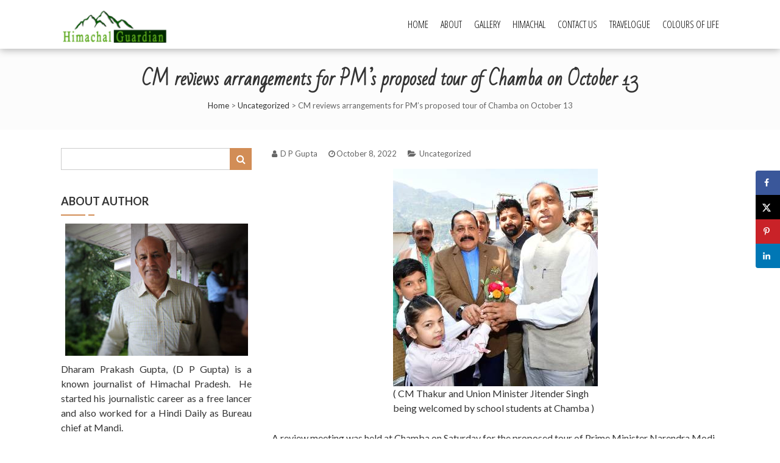

--- FILE ---
content_type: text/html; charset=UTF-8
request_url: https://himachalguardian.com/2022/10/cm-reviews-arrangements-for-pms-proposed-tour-of-chamba-on-october-13/
body_size: 16098
content:
<!DOCTYPE html>
<html lang="en-GB">
<head>
    <meta charset="UTF-8">
    <meta name="viewport" content="width=device-width, initial-scale=1">
    <link rel="profile" href="http://gmpg.org/xfn/11">
    <link rel="pingback" href="https://himachalguardian.com/xmlrpc.php">
    <title>CM reviews arrangements for PM&#8217;s proposed tour of Chamba on October 13</title>
<meta name='robots' content='max-image-preview:large' />
	<style>img:is([sizes="auto" i], [sizes^="auto," i]) { contain-intrinsic-size: 3000px 1500px }</style>
	<!-- Hubbub v.1.36.3 https://morehubbub.com/ -->
<meta property="og:locale" content="en_GB" />
<meta property="og:type" content="article" />
<meta property="og:title" content="CM reviews arrangements for PM&#039;s proposed tour of Chamba on October 13" />
<meta property="og:description" content="( CM Thakur and Union Minister Jitender Singh being welcomed by school students at Chamba ) A review meeting was held at Chamba on Saturday for the proposed tour of Prime Minister Narendra Modi to" />
<meta property="og:url" content="https://himachalguardian.com/2022/10/cm-reviews-arrangements-for-pms-proposed-tour-of-chamba-on-october-13/" />
<meta property="og:site_name" content="" />
<meta property="og:updated_time" content="2022-10-08T20:28:25+00:00" />
<meta property="article:published_time" content="2022-10-08T20:20:58+00:00" />
<meta property="article:modified_time" content="2022-10-08T20:28:25+00:00" />
<meta name="twitter:card" content="summary_large_image" />
<meta name="twitter:title" content="CM reviews arrangements for PM&#039;s proposed tour of Chamba on October 13" />
<meta name="twitter:description" content="( CM Thakur and Union Minister Jitender Singh being welcomed by school students at Chamba ) A review meeting was held at Chamba on Saturday for the proposed tour of Prime Minister Narendra Modi to" />
<meta class="flipboard-article" content="( CM Thakur and Union Minister Jitender Singh being welcomed by school students at Chamba ) A review meeting was held at Chamba on Saturday for the proposed tour of Prime Minister Narendra Modi to" />
<meta property="og:image" content="https://himachalguardian.com/wp-content/uploads/2022/10/IMG-20221008-WA0080.jpg" />
<meta name="twitter:image" content="https://himachalguardian.com/wp-content/uploads/2022/10/IMG-20221008-WA0080.jpg" />
<meta property="og:image:width" content="336" />
<meta property="og:image:height" content="357" />
<!-- Hubbub v.1.36.3 https://morehubbub.com/ -->
<link rel='dns-prefetch' href='//www.googletagmanager.com' />
<link rel='dns-prefetch' href='//fonts.googleapis.com' />
<link rel="alternate" type="application/rss+xml" title=" &raquo; Feed" href="https://himachalguardian.com/feed/" />
<link rel="alternate" type="application/rss+xml" title=" &raquo; Comments Feed" href="https://himachalguardian.com/comments/feed/" />
<script type="text/javascript">
/* <![CDATA[ */
window._wpemojiSettings = {"baseUrl":"https:\/\/s.w.org\/images\/core\/emoji\/16.0.1\/72x72\/","ext":".png","svgUrl":"https:\/\/s.w.org\/images\/core\/emoji\/16.0.1\/svg\/","svgExt":".svg","source":{"concatemoji":"https:\/\/himachalguardian.com\/wp-includes\/js\/wp-emoji-release.min.js?ver=6.8.3"}};
/*! This file is auto-generated */
!function(s,n){var o,i,e;function c(e){try{var t={supportTests:e,timestamp:(new Date).valueOf()};sessionStorage.setItem(o,JSON.stringify(t))}catch(e){}}function p(e,t,n){e.clearRect(0,0,e.canvas.width,e.canvas.height),e.fillText(t,0,0);var t=new Uint32Array(e.getImageData(0,0,e.canvas.width,e.canvas.height).data),a=(e.clearRect(0,0,e.canvas.width,e.canvas.height),e.fillText(n,0,0),new Uint32Array(e.getImageData(0,0,e.canvas.width,e.canvas.height).data));return t.every(function(e,t){return e===a[t]})}function u(e,t){e.clearRect(0,0,e.canvas.width,e.canvas.height),e.fillText(t,0,0);for(var n=e.getImageData(16,16,1,1),a=0;a<n.data.length;a++)if(0!==n.data[a])return!1;return!0}function f(e,t,n,a){switch(t){case"flag":return n(e,"\ud83c\udff3\ufe0f\u200d\u26a7\ufe0f","\ud83c\udff3\ufe0f\u200b\u26a7\ufe0f")?!1:!n(e,"\ud83c\udde8\ud83c\uddf6","\ud83c\udde8\u200b\ud83c\uddf6")&&!n(e,"\ud83c\udff4\udb40\udc67\udb40\udc62\udb40\udc65\udb40\udc6e\udb40\udc67\udb40\udc7f","\ud83c\udff4\u200b\udb40\udc67\u200b\udb40\udc62\u200b\udb40\udc65\u200b\udb40\udc6e\u200b\udb40\udc67\u200b\udb40\udc7f");case"emoji":return!a(e,"\ud83e\udedf")}return!1}function g(e,t,n,a){var r="undefined"!=typeof WorkerGlobalScope&&self instanceof WorkerGlobalScope?new OffscreenCanvas(300,150):s.createElement("canvas"),o=r.getContext("2d",{willReadFrequently:!0}),i=(o.textBaseline="top",o.font="600 32px Arial",{});return e.forEach(function(e){i[e]=t(o,e,n,a)}),i}function t(e){var t=s.createElement("script");t.src=e,t.defer=!0,s.head.appendChild(t)}"undefined"!=typeof Promise&&(o="wpEmojiSettingsSupports",i=["flag","emoji"],n.supports={everything:!0,everythingExceptFlag:!0},e=new Promise(function(e){s.addEventListener("DOMContentLoaded",e,{once:!0})}),new Promise(function(t){var n=function(){try{var e=JSON.parse(sessionStorage.getItem(o));if("object"==typeof e&&"number"==typeof e.timestamp&&(new Date).valueOf()<e.timestamp+604800&&"object"==typeof e.supportTests)return e.supportTests}catch(e){}return null}();if(!n){if("undefined"!=typeof Worker&&"undefined"!=typeof OffscreenCanvas&&"undefined"!=typeof URL&&URL.createObjectURL&&"undefined"!=typeof Blob)try{var e="postMessage("+g.toString()+"("+[JSON.stringify(i),f.toString(),p.toString(),u.toString()].join(",")+"));",a=new Blob([e],{type:"text/javascript"}),r=new Worker(URL.createObjectURL(a),{name:"wpTestEmojiSupports"});return void(r.onmessage=function(e){c(n=e.data),r.terminate(),t(n)})}catch(e){}c(n=g(i,f,p,u))}t(n)}).then(function(e){for(var t in e)n.supports[t]=e[t],n.supports.everything=n.supports.everything&&n.supports[t],"flag"!==t&&(n.supports.everythingExceptFlag=n.supports.everythingExceptFlag&&n.supports[t]);n.supports.everythingExceptFlag=n.supports.everythingExceptFlag&&!n.supports.flag,n.DOMReady=!1,n.readyCallback=function(){n.DOMReady=!0}}).then(function(){return e}).then(function(){var e;n.supports.everything||(n.readyCallback(),(e=n.source||{}).concatemoji?t(e.concatemoji):e.wpemoji&&e.twemoji&&(t(e.twemoji),t(e.wpemoji)))}))}((window,document),window._wpemojiSettings);
/* ]]> */
</script>
<style id='wp-emoji-styles-inline-css' type='text/css'>

	img.wp-smiley, img.emoji {
		display: inline !important;
		border: none !important;
		box-shadow: none !important;
		height: 1em !important;
		width: 1em !important;
		margin: 0 0.07em !important;
		vertical-align: -0.1em !important;
		background: none !important;
		padding: 0 !important;
	}
</style>
<link rel='stylesheet' id='wp-block-library-css' href='https://himachalguardian.com/wp-includes/css/dist/block-library/style.min.css?ver=6.8.3' type='text/css' media='all' />
<style id='classic-theme-styles-inline-css' type='text/css'>
/*! This file is auto-generated */
.wp-block-button__link{color:#fff;background-color:#32373c;border-radius:9999px;box-shadow:none;text-decoration:none;padding:calc(.667em + 2px) calc(1.333em + 2px);font-size:1.125em}.wp-block-file__button{background:#32373c;color:#fff;text-decoration:none}
</style>
<style id='global-styles-inline-css' type='text/css'>
:root{--wp--preset--aspect-ratio--square: 1;--wp--preset--aspect-ratio--4-3: 4/3;--wp--preset--aspect-ratio--3-4: 3/4;--wp--preset--aspect-ratio--3-2: 3/2;--wp--preset--aspect-ratio--2-3: 2/3;--wp--preset--aspect-ratio--16-9: 16/9;--wp--preset--aspect-ratio--9-16: 9/16;--wp--preset--color--black: #000000;--wp--preset--color--cyan-bluish-gray: #abb8c3;--wp--preset--color--white: #ffffff;--wp--preset--color--pale-pink: #f78da7;--wp--preset--color--vivid-red: #cf2e2e;--wp--preset--color--luminous-vivid-orange: #ff6900;--wp--preset--color--luminous-vivid-amber: #fcb900;--wp--preset--color--light-green-cyan: #7bdcb5;--wp--preset--color--vivid-green-cyan: #00d084;--wp--preset--color--pale-cyan-blue: #8ed1fc;--wp--preset--color--vivid-cyan-blue: #0693e3;--wp--preset--color--vivid-purple: #9b51e0;--wp--preset--gradient--vivid-cyan-blue-to-vivid-purple: linear-gradient(135deg,rgba(6,147,227,1) 0%,rgb(155,81,224) 100%);--wp--preset--gradient--light-green-cyan-to-vivid-green-cyan: linear-gradient(135deg,rgb(122,220,180) 0%,rgb(0,208,130) 100%);--wp--preset--gradient--luminous-vivid-amber-to-luminous-vivid-orange: linear-gradient(135deg,rgba(252,185,0,1) 0%,rgba(255,105,0,1) 100%);--wp--preset--gradient--luminous-vivid-orange-to-vivid-red: linear-gradient(135deg,rgba(255,105,0,1) 0%,rgb(207,46,46) 100%);--wp--preset--gradient--very-light-gray-to-cyan-bluish-gray: linear-gradient(135deg,rgb(238,238,238) 0%,rgb(169,184,195) 100%);--wp--preset--gradient--cool-to-warm-spectrum: linear-gradient(135deg,rgb(74,234,220) 0%,rgb(151,120,209) 20%,rgb(207,42,186) 40%,rgb(238,44,130) 60%,rgb(251,105,98) 80%,rgb(254,248,76) 100%);--wp--preset--gradient--blush-light-purple: linear-gradient(135deg,rgb(255,206,236) 0%,rgb(152,150,240) 100%);--wp--preset--gradient--blush-bordeaux: linear-gradient(135deg,rgb(254,205,165) 0%,rgb(254,45,45) 50%,rgb(107,0,62) 100%);--wp--preset--gradient--luminous-dusk: linear-gradient(135deg,rgb(255,203,112) 0%,rgb(199,81,192) 50%,rgb(65,88,208) 100%);--wp--preset--gradient--pale-ocean: linear-gradient(135deg,rgb(255,245,203) 0%,rgb(182,227,212) 50%,rgb(51,167,181) 100%);--wp--preset--gradient--electric-grass: linear-gradient(135deg,rgb(202,248,128) 0%,rgb(113,206,126) 100%);--wp--preset--gradient--midnight: linear-gradient(135deg,rgb(2,3,129) 0%,rgb(40,116,252) 100%);--wp--preset--font-size--small: 13px;--wp--preset--font-size--medium: 20px;--wp--preset--font-size--large: 36px;--wp--preset--font-size--x-large: 42px;--wp--preset--spacing--20: 0.44rem;--wp--preset--spacing--30: 0.67rem;--wp--preset--spacing--40: 1rem;--wp--preset--spacing--50: 1.5rem;--wp--preset--spacing--60: 2.25rem;--wp--preset--spacing--70: 3.38rem;--wp--preset--spacing--80: 5.06rem;--wp--preset--shadow--natural: 6px 6px 9px rgba(0, 0, 0, 0.2);--wp--preset--shadow--deep: 12px 12px 50px rgba(0, 0, 0, 0.4);--wp--preset--shadow--sharp: 6px 6px 0px rgba(0, 0, 0, 0.2);--wp--preset--shadow--outlined: 6px 6px 0px -3px rgba(255, 255, 255, 1), 6px 6px rgba(0, 0, 0, 1);--wp--preset--shadow--crisp: 6px 6px 0px rgba(0, 0, 0, 1);}:where(.is-layout-flex){gap: 0.5em;}:where(.is-layout-grid){gap: 0.5em;}body .is-layout-flex{display: flex;}.is-layout-flex{flex-wrap: wrap;align-items: center;}.is-layout-flex > :is(*, div){margin: 0;}body .is-layout-grid{display: grid;}.is-layout-grid > :is(*, div){margin: 0;}:where(.wp-block-columns.is-layout-flex){gap: 2em;}:where(.wp-block-columns.is-layout-grid){gap: 2em;}:where(.wp-block-post-template.is-layout-flex){gap: 1.25em;}:where(.wp-block-post-template.is-layout-grid){gap: 1.25em;}.has-black-color{color: var(--wp--preset--color--black) !important;}.has-cyan-bluish-gray-color{color: var(--wp--preset--color--cyan-bluish-gray) !important;}.has-white-color{color: var(--wp--preset--color--white) !important;}.has-pale-pink-color{color: var(--wp--preset--color--pale-pink) !important;}.has-vivid-red-color{color: var(--wp--preset--color--vivid-red) !important;}.has-luminous-vivid-orange-color{color: var(--wp--preset--color--luminous-vivid-orange) !important;}.has-luminous-vivid-amber-color{color: var(--wp--preset--color--luminous-vivid-amber) !important;}.has-light-green-cyan-color{color: var(--wp--preset--color--light-green-cyan) !important;}.has-vivid-green-cyan-color{color: var(--wp--preset--color--vivid-green-cyan) !important;}.has-pale-cyan-blue-color{color: var(--wp--preset--color--pale-cyan-blue) !important;}.has-vivid-cyan-blue-color{color: var(--wp--preset--color--vivid-cyan-blue) !important;}.has-vivid-purple-color{color: var(--wp--preset--color--vivid-purple) !important;}.has-black-background-color{background-color: var(--wp--preset--color--black) !important;}.has-cyan-bluish-gray-background-color{background-color: var(--wp--preset--color--cyan-bluish-gray) !important;}.has-white-background-color{background-color: var(--wp--preset--color--white) !important;}.has-pale-pink-background-color{background-color: var(--wp--preset--color--pale-pink) !important;}.has-vivid-red-background-color{background-color: var(--wp--preset--color--vivid-red) !important;}.has-luminous-vivid-orange-background-color{background-color: var(--wp--preset--color--luminous-vivid-orange) !important;}.has-luminous-vivid-amber-background-color{background-color: var(--wp--preset--color--luminous-vivid-amber) !important;}.has-light-green-cyan-background-color{background-color: var(--wp--preset--color--light-green-cyan) !important;}.has-vivid-green-cyan-background-color{background-color: var(--wp--preset--color--vivid-green-cyan) !important;}.has-pale-cyan-blue-background-color{background-color: var(--wp--preset--color--pale-cyan-blue) !important;}.has-vivid-cyan-blue-background-color{background-color: var(--wp--preset--color--vivid-cyan-blue) !important;}.has-vivid-purple-background-color{background-color: var(--wp--preset--color--vivid-purple) !important;}.has-black-border-color{border-color: var(--wp--preset--color--black) !important;}.has-cyan-bluish-gray-border-color{border-color: var(--wp--preset--color--cyan-bluish-gray) !important;}.has-white-border-color{border-color: var(--wp--preset--color--white) !important;}.has-pale-pink-border-color{border-color: var(--wp--preset--color--pale-pink) !important;}.has-vivid-red-border-color{border-color: var(--wp--preset--color--vivid-red) !important;}.has-luminous-vivid-orange-border-color{border-color: var(--wp--preset--color--luminous-vivid-orange) !important;}.has-luminous-vivid-amber-border-color{border-color: var(--wp--preset--color--luminous-vivid-amber) !important;}.has-light-green-cyan-border-color{border-color: var(--wp--preset--color--light-green-cyan) !important;}.has-vivid-green-cyan-border-color{border-color: var(--wp--preset--color--vivid-green-cyan) !important;}.has-pale-cyan-blue-border-color{border-color: var(--wp--preset--color--pale-cyan-blue) !important;}.has-vivid-cyan-blue-border-color{border-color: var(--wp--preset--color--vivid-cyan-blue) !important;}.has-vivid-purple-border-color{border-color: var(--wp--preset--color--vivid-purple) !important;}.has-vivid-cyan-blue-to-vivid-purple-gradient-background{background: var(--wp--preset--gradient--vivid-cyan-blue-to-vivid-purple) !important;}.has-light-green-cyan-to-vivid-green-cyan-gradient-background{background: var(--wp--preset--gradient--light-green-cyan-to-vivid-green-cyan) !important;}.has-luminous-vivid-amber-to-luminous-vivid-orange-gradient-background{background: var(--wp--preset--gradient--luminous-vivid-amber-to-luminous-vivid-orange) !important;}.has-luminous-vivid-orange-to-vivid-red-gradient-background{background: var(--wp--preset--gradient--luminous-vivid-orange-to-vivid-red) !important;}.has-very-light-gray-to-cyan-bluish-gray-gradient-background{background: var(--wp--preset--gradient--very-light-gray-to-cyan-bluish-gray) !important;}.has-cool-to-warm-spectrum-gradient-background{background: var(--wp--preset--gradient--cool-to-warm-spectrum) !important;}.has-blush-light-purple-gradient-background{background: var(--wp--preset--gradient--blush-light-purple) !important;}.has-blush-bordeaux-gradient-background{background: var(--wp--preset--gradient--blush-bordeaux) !important;}.has-luminous-dusk-gradient-background{background: var(--wp--preset--gradient--luminous-dusk) !important;}.has-pale-ocean-gradient-background{background: var(--wp--preset--gradient--pale-ocean) !important;}.has-electric-grass-gradient-background{background: var(--wp--preset--gradient--electric-grass) !important;}.has-midnight-gradient-background{background: var(--wp--preset--gradient--midnight) !important;}.has-small-font-size{font-size: var(--wp--preset--font-size--small) !important;}.has-medium-font-size{font-size: var(--wp--preset--font-size--medium) !important;}.has-large-font-size{font-size: var(--wp--preset--font-size--large) !important;}.has-x-large-font-size{font-size: var(--wp--preset--font-size--x-large) !important;}
:where(.wp-block-post-template.is-layout-flex){gap: 1.25em;}:where(.wp-block-post-template.is-layout-grid){gap: 1.25em;}
:where(.wp-block-columns.is-layout-flex){gap: 2em;}:where(.wp-block-columns.is-layout-grid){gap: 2em;}
:root :where(.wp-block-pullquote){font-size: 1.5em;line-height: 1.6;}
</style>
<link rel='stylesheet' id='fotography-google-fonts-css' href='//fonts.googleapis.com/css?family=Lato%3A300%2C400%2C700%7CBad+Script%7COpen+Sans+Condensed%3A300%2C700&#038;ver=6.8.3' type='text/css' media='all' />
<link rel='stylesheet' id='fotography-jquery-bxslider-css' href='https://himachalguardian.com/wp-content/themes/fotography.2.1.9/fotography/css/jquery.bxslider.css?ver=6.8.3' type='text/css' media='all' />
<link rel='stylesheet' id='fotography-animate-css' href='https://himachalguardian.com/wp-content/themes/fotography.2.1.9/fotography/css/animate.css?ver=6.8.3' type='text/css' media='all' />
<link rel='stylesheet' id='fotography-prettyPhoto-css' href='https://himachalguardian.com/wp-content/themes/fotography.2.1.9/fotography/single/css/prettyPhoto.css?ver=6.8.3' type='text/css' media='all' />
<link rel='stylesheet' id='fotography-font-awesome-css' href='https://himachalguardian.com/wp-content/themes/fotography.2.1.9/fotography/css/font-awesome.css?ver=6.8.3' type='text/css' media='all' />
<link rel='stylesheet' id='fotography-style-css' href='https://himachalguardian.com/wp-content/themes/fotography.2.1.9/fotography/style.css?ver=6.8.3' type='text/css' media='all' />
<link rel='stylesheet' id='dpsp-frontend-style-pro-css' href='https://himachalguardian.com/wp-content/plugins/social-pug/assets/dist/style-frontend-pro.css?ver=1.36.3' type='text/css' media='all' />
<style id='dpsp-frontend-style-pro-inline-css' type='text/css'>

				@media screen and ( max-width : 720px ) {
					.dpsp-content-wrapper.dpsp-hide-on-mobile,
					.dpsp-share-text.dpsp-hide-on-mobile {
						display: none;
					}
					.dpsp-has-spacing .dpsp-networks-btns-wrapper li {
						margin:0 2% 10px 0;
					}
					.dpsp-network-btn.dpsp-has-label:not(.dpsp-has-count) {
						max-height: 40px;
						padding: 0;
						justify-content: center;
					}
					.dpsp-content-wrapper.dpsp-size-small .dpsp-network-btn.dpsp-has-label:not(.dpsp-has-count){
						max-height: 32px;
					}
					.dpsp-content-wrapper.dpsp-size-large .dpsp-network-btn.dpsp-has-label:not(.dpsp-has-count){
						max-height: 46px;
					}
				}
			
			@media screen and ( max-width : 720px ) {
				aside#dpsp-floating-sidebar.dpsp-hide-on-mobile.opened {
					display: none;
				}
			}
			
</style>
<link rel='stylesheet' id='newsletter-css' href='https://himachalguardian.com/wp-content/plugins/newsletter/style.css?ver=9.1.0' type='text/css' media='all' />
<script type="text/javascript" src="https://himachalguardian.com/wp-includes/js/jquery/jquery.min.js?ver=3.7.1" id="jquery-core-js"></script>
<script type="text/javascript" src="https://himachalguardian.com/wp-includes/js/jquery/jquery-migrate.min.js?ver=3.4.1" id="jquery-migrate-js"></script>

<!-- Google tag (gtag.js) snippet added by Site Kit -->
<!-- Google Analytics snippet added by Site Kit -->
<script type="text/javascript" src="https://www.googletagmanager.com/gtag/js?id=GT-KFLH3GC" id="google_gtagjs-js" async></script>
<script type="text/javascript" id="google_gtagjs-js-after">
/* <![CDATA[ */
window.dataLayer = window.dataLayer || [];function gtag(){dataLayer.push(arguments);}
gtag("set","linker",{"domains":["himachalguardian.com"]});
gtag("js", new Date());
gtag("set", "developer_id.dZTNiMT", true);
gtag("config", "GT-KFLH3GC");
/* ]]> */
</script>
<script type="text/javascript" id="wvw9237front.js4800-js-extra">
/* <![CDATA[ */
var wvw_local_data = {"add_url":"https:\/\/himachalguardian.com\/wp-admin\/post-new.php?post_type=event","ajaxurl":"https:\/\/himachalguardian.com\/wp-admin\/admin-ajax.php"};
/* ]]> */
</script>
<script type="text/javascript" src="https://himachalguardian.com/wp-content/plugins/wp-visitors-widget/modules/js/front.js?ver=6.8.3" id="wvw9237front.js4800-js"></script>
<link rel="https://api.w.org/" href="https://himachalguardian.com/wp-json/" /><link rel="alternate" title="JSON" type="application/json" href="https://himachalguardian.com/wp-json/wp/v2/posts/3651" /><link rel="EditURI" type="application/rsd+xml" title="RSD" href="https://himachalguardian.com/xmlrpc.php?rsd" />
<meta name="generator" content="WordPress 6.8.3" />
<link rel="canonical" href="https://himachalguardian.com/2022/10/cm-reviews-arrangements-for-pms-proposed-tour-of-chamba-on-october-13/" />
<link rel='shortlink' href='https://himachalguardian.com/?p=3651' />
<link rel="alternate" title="oEmbed (JSON)" type="application/json+oembed" href="https://himachalguardian.com/wp-json/oembed/1.0/embed?url=https%3A%2F%2Fhimachalguardian.com%2F2022%2F10%2Fcm-reviews-arrangements-for-pms-proposed-tour-of-chamba-on-october-13%2F" />
<link rel="alternate" title="oEmbed (XML)" type="text/xml+oembed" href="https://himachalguardian.com/wp-json/oembed/1.0/embed?url=https%3A%2F%2Fhimachalguardian.com%2F2022%2F10%2Fcm-reviews-arrangements-for-pms-proposed-tour-of-chamba-on-october-13%2F&#038;format=xml" />
<meta name="generator" content="Site Kit by Google 1.170.0" />	<style type="text/css">
			</style>
	
<!-- Google AdSense meta tags added by Site Kit -->
<meta name="google-adsense-platform-account" content="ca-host-pub-2644536267352236">
<meta name="google-adsense-platform-domain" content="sitekit.withgoogle.com">
<!-- End Google AdSense meta tags added by Site Kit -->
<meta name="hubbub-info" description="Hubbub 1.36.3"><meta name="generator" content="Powered by WPBakery Page Builder - drag and drop page builder for WordPress."/>
<!--[if lte IE 9]><link rel="stylesheet" type="text/css" href="https://himachalguardian.com/wp-content/plugins/js_composer/assets/css/vc_lte_ie9.min.css" media="screen"><![endif]-->	<style type="text/css">
			.site-title,
		.site-description {
			position: absolute;
			clip: rect(1px, 1px, 1px, 1px);
		}
		</style>
	<noscript><style type="text/css"> .wpb_animate_when_almost_visible { opacity: 1; }</style></noscript></head>
<body class="wp-singular post-template-default single single-post postid-3651 single-format-standard wp-theme-fotography219fotography leftsidebar fullwidth-layout columns-3 wpb-js-composer js-comp-ver-5.6 vc_responsive"> 
    <header id="masthead" class="site-header">
           
        <div class="foto-container clearfix">
            <div class="header-logo">
                <a href="https://himachalguardian.com/" rel="home">
                                            <div class="logo-image">
                            <img src="https://himachalguardian.com/wp-content/uploads/2018/07/cropped-logonew.png" alt="">
                        </div>
                                        <div class="site-branding">
                        <h1 class="site-title">
                                                    </h1>
                        <p class="site-description"></p>
                    </div><!-- .site-branding -->                                
                </a>                            
                            </div>


            <div class="fg-toggle-nav"><span></span></div>
            <nav id="site-navigation" class="main-navigation clearfix">
                <ul id="primary-menu" class="clearfix"><li id="menu-item-17" class="menu-item menu-item-type-custom menu-item-object-custom menu-item-home menu-item-17"><a href="https://himachalguardian.com/">Home</a></li>
<li id="menu-item-18" class="menu-item menu-item-type-post_type menu-item-object-page menu-item-18"><a href="https://himachalguardian.com/about/">About</a></li>
<li id="menu-item-20" class="menu-item menu-item-type-post_type menu-item-object-page menu-item-20"><a href="https://himachalguardian.com/gallery/">Gallery</a></li>
<li id="menu-item-21" class="menu-item menu-item-type-post_type menu-item-object-page menu-item-21"><a href="https://himachalguardian.com/himachal/">Himachal</a></li>
<li id="menu-item-19" class="menu-item menu-item-type-post_type menu-item-object-page menu-item-19"><a href="https://himachalguardian.com/contact-us/">Contact Us</a></li>
<li id="menu-item-1301" class="menu-item menu-item-type-taxonomy menu-item-object-category menu-item-1301"><a href="https://himachalguardian.com/category/travelogue/">Travelogue</a></li>
<li id="menu-item-3412" class="menu-item menu-item-type-taxonomy menu-item-object-category menu-item-3412"><a href="https://himachalguardian.com/category/colours-of-life/">Colours Of Life</a></li>
</ul>            </nav><!-- #site-navigation -->  
        </div>

    </header><!-- #masthead -->   

    <div id="page" class="hfeed site inner">
                <div id="content" class="site-content">    	<header class="page-header">
            <div class="foto-container">
                <h1>CM reviews arrangements for PM&#8217;s proposed tour of Chamba on October 13</h1>
                <div id="fotography-breadcrumb"><a href="https://himachalguardian.com">Home</a> > <a href="https://himachalguardian.com/category/uncategorized/">Uncategorized</a> > <span class="current">CM reviews arrangements for PM&#8217;s proposed tour of Chamba on October 13</span></div>            </div>
        </header>
    
<div class="foto-container clearfix">
  <div id="primary" class="content-area">
              
                               
    <article id="post-3651" class="post-3651 post type-post status-publish format-standard has-post-thumbnail hentry category-uncategorized grow-content-body">  
        <div class="entry-meta">                              
                            <span><i class="fa fa-user"></i> D P Gupta</span>
                                        <span><i class="fa fa-clock-o"></i>October 8, 2022</span>
             
                            <span><i class="fa fa-folder-open"></i> <a href="https://himachalguardian.com/category/uncategorized/" rel="category tag">Uncategorized</a></span>
                           
        </div>

        <div class="entry-content">         
            <div class="wp-block-image">
<figure class="aligncenter size-full"><img fetchpriority="high" decoding="async" width="336" height="357" src="https://himachalguardian.com/wp-content/uploads/2022/10/IMG-20221008-WA0080.jpg" alt="" class="wp-image-3653" srcset="https://himachalguardian.com/wp-content/uploads/2022/10/IMG-20221008-WA0080.jpg 336w, https://himachalguardian.com/wp-content/uploads/2022/10/IMG-20221008-WA0080-282x300.jpg 282w" sizes="(max-width: 336px) 100vw, 336px" /><figcaption>( CM Thakur and Union Minister Jitender Singh  being welcomed by school students at Chamba ) </figcaption></figure></div>


<p></p>



<p>A review meeting was held at Chamba on Saturday for the proposed tour of Prime Minister Narendra Modi to the district on October 13.</p>



<p>Chief Minister Jai Ram Thakur, while presiding over the meeting to take stock of preparedness for the PM’s tour directed the authorities to make &nbsp;foolproof arrangements for the proposed programme.&nbsp;</p>



<p>The PM during his visit would inaugurate the 180 MW Bajoli Hydro Electric Project and  lay the foundation stone of 48 MW Chanju III and 30.5 MW Deothal Chanju Hydro Electric Projects. He would also address a public meeting at Chamba Chowgan.</p>



<p>The CM asked the authorities to ensure no inconvenience is caused to common people during the public meeting and make arrangements for smooth flow of traffic, adequate parking and drinking water facilities.&nbsp;</p>



<p>The Chief Minister also inaugurated and laid the foundation stone of several development projects during his tour and addressed public meetings at Chamba and Bharmour and talked about development taking place in the state during the last 75 years .</p>



<p>Union Minister of State for Science &amp; Technology Dr Jitendra Singh, who attended the inauguration function of Science Museum at GSSS for Boys at Chamba and also addressed the public meeting and elaborated achievements made during the last 75 years .</p>



<p>He said, “The science museum would help in providing scientific knowledge and creating scientific temper among students.“</p>
<p><img decoding="async" class="alignnone  wp-image-7289 aligncenter" src="https://himachalguardian.com/wp-content/uploads/2025/01/appeal_00.jpg" alt="" width="1055" height="492" data-wp-editing="1" /></p>
	<p class="dpsp-share-text " style="margin-bottom:10px">
		Sharing is caring!	</p>
	<div id="dpsp-content-bottom" class="dpsp-content-wrapper dpsp-shape-rectangular dpsp-size-medium dpsp-no-labels dpsp-no-labels-mobile dpsp-show-on-mobile dpsp-button-style-1" style="min-height:40px;position:relative">
	<ul class="dpsp-networks-btns-wrapper dpsp-networks-btns-share dpsp-networks-btns-content dpsp-column-auto dpsp-has-button-icon-animation" style="padding:0;margin:0;list-style-type:none">
<li class="dpsp-network-list-item dpsp-network-list-item-facebook" style="float:left">
	<a rel="nofollow noopener" href="https://www.facebook.com/sharer/sharer.php?u=https%3A%2F%2Fhimachalguardian.com%2F2022%2F10%2Fcm-reviews-arrangements-for-pms-proposed-tour-of-chamba-on-october-13%2F&#038;t=CM%20reviews%20arrangements%20for%20PM%27s%20proposed%20tour%20of%20Chamba%20on%20October%2013" class="dpsp-network-btn dpsp-facebook dpsp-no-label dpsp-first dpsp-has-label-mobile" target="_blank" aria-label="Share on Facebook" title="Share on Facebook" style="font-size:14px;padding:0rem;max-height:40px" >	<span class="dpsp-network-icon "><span class="dpsp-network-icon-inner" ><svg version="1.1" xmlns="http://www.w3.org/2000/svg" width="32" height="32" viewBox="0 0 18 32"><path d="M17.12 0.224v4.704h-2.784q-1.536 0-2.080 0.64t-0.544 1.92v3.392h5.248l-0.704 5.28h-4.544v13.568h-5.472v-13.568h-4.544v-5.28h4.544v-3.904q0-3.328 1.856-5.152t4.96-1.824q2.624 0 4.064 0.224z"></path></svg></span></span>
	</a></li>

<li class="dpsp-network-list-item dpsp-network-list-item-x" style="float:left">
	<a rel="nofollow noopener" href="https://x.com/intent/tweet?text=CM%20reviews%20arrangements%20for%20PM%27s%20proposed%20tour%20of%20Chamba%20on%20October%2013&#038;url=https%3A%2F%2Fhimachalguardian.com%2F2022%2F10%2Fcm-reviews-arrangements-for-pms-proposed-tour-of-chamba-on-october-13%2F" class="dpsp-network-btn dpsp-x dpsp-no-label dpsp-has-label-mobile" target="_blank" aria-label="Share on X" title="Share on X" style="font-size:14px;padding:0rem;max-height:40px" >	<span class="dpsp-network-icon "><span class="dpsp-network-icon-inner" ><svg version="1.1" xmlns="http://www.w3.org/2000/svg" width="32" height="32" viewBox="0 0 32 28"><path d="M25.2,1.5h4.9l-10.7,12.3,12.6,16.7h-9.9l-7.7-10.1-8.8,10.1H.6l11.5-13.1L0,1.5h10.1l7,9.2L25.2,1.5ZM23.5,27.5h2.7L8.6,4.3h-2.9l17.8,23.2Z"></path></svg></span></span>
	</a></li>

<li class="dpsp-network-list-item dpsp-network-list-item-pinterest" style="float:left">
	<button rel="nofollow noopener" data-href="#" class="dpsp-network-btn dpsp-pinterest dpsp-no-label dpsp-has-label-mobile" target="_blank" aria-label="Save to Pinterest" title="Save to Pinterest" style="font-size:14px;padding:0rem;max-height:40px" >	<span class="dpsp-network-icon "><span class="dpsp-network-icon-inner" ><svg version="1.1" xmlns="http://www.w3.org/2000/svg" width="32" height="32" viewBox="0 0 23 32"><path d="M0 10.656q0-1.92 0.672-3.616t1.856-2.976 2.72-2.208 3.296-1.408 3.616-0.448q2.816 0 5.248 1.184t3.936 3.456 1.504 5.12q0 1.728-0.32 3.36t-1.088 3.168-1.792 2.656-2.56 1.856-3.392 0.672q-1.216 0-2.4-0.576t-1.728-1.568q-0.16 0.704-0.48 2.016t-0.448 1.696-0.352 1.28-0.48 1.248-0.544 1.12-0.832 1.408-1.12 1.536l-0.224 0.096-0.16-0.192q-0.288-2.816-0.288-3.36 0-1.632 0.384-3.68t1.184-5.152 0.928-3.616q-0.576-1.152-0.576-3.008 0-1.504 0.928-2.784t2.368-1.312q1.088 0 1.696 0.736t0.608 1.824q0 1.184-0.768 3.392t-0.8 3.36q0 1.12 0.8 1.856t1.952 0.736q0.992 0 1.824-0.448t1.408-1.216 0.992-1.696 0.672-1.952 0.352-1.984 0.128-1.792q0-3.072-1.952-4.8t-5.12-1.728q-3.552 0-5.952 2.304t-2.4 5.856q0 0.8 0.224 1.536t0.48 1.152 0.48 0.832 0.224 0.544q0 0.48-0.256 1.28t-0.672 0.8q-0.032 0-0.288-0.032-0.928-0.288-1.632-0.992t-1.088-1.696-0.576-1.92-0.192-1.92z"></path></svg></span></span>
	</button></li>

<li class="dpsp-network-list-item dpsp-network-list-item-linkedin" style="float:left">
	<a rel="nofollow noopener" href="https://www.linkedin.com/shareArticle?url=https%3A%2F%2Fhimachalguardian.com%2F2022%2F10%2Fcm-reviews-arrangements-for-pms-proposed-tour-of-chamba-on-october-13%2F&#038;title=CM%20reviews%20arrangements%20for%20PM%27s%20proposed%20tour%20of%20Chamba%20on%20October%2013&#038;summary=%28%20CM%20Thakur%20and%20Union%20Minister%20Jitender%20Singh%20being%20welcomed%20by%20school%20students%20at%20Chamba%20%29%20A%20review%20meeting%20was%20held%20at%20Chamba%20on%20Saturday%20for%20the%20proposed%20tour%20of%20Prime%20Minister%20Narendra%20Modi%20to&#038;mini=true" class="dpsp-network-btn dpsp-linkedin dpsp-no-label dpsp-last dpsp-has-label-mobile" target="_blank" aria-label="Share on LinkedIn" title="Share on LinkedIn" style="font-size:14px;padding:0rem;max-height:40px" >	<span class="dpsp-network-icon "><span class="dpsp-network-icon-inner" ><svg version="1.1" xmlns="http://www.w3.org/2000/svg" width="32" height="32" viewBox="0 0 27 32"><path d="M6.24 11.168v17.696h-5.888v-17.696h5.888zM6.624 5.696q0 1.312-0.928 2.176t-2.4 0.864h-0.032q-1.472 0-2.368-0.864t-0.896-2.176 0.928-2.176 2.4-0.864 2.368 0.864 0.928 2.176zM27.424 18.72v10.144h-5.856v-9.472q0-1.888-0.736-2.944t-2.272-1.056q-1.12 0-1.856 0.608t-1.152 1.536q-0.192 0.544-0.192 1.44v9.888h-5.888q0.032-7.136 0.032-11.552t0-5.28l-0.032-0.864h5.888v2.56h-0.032q0.352-0.576 0.736-0.992t0.992-0.928 1.568-0.768 2.048-0.288q3.040 0 4.896 2.016t1.856 5.952z"></path></svg></span></span>
	</a></li>
</ul></div>
                    </div><!-- .entry-content --> 
    </article><!-- #post-## -->

        
         
       </div>

  		<div id="secondary" class="widget-area">
			<aside id="search-2" class="widget widget_search"><form role="search" method="get" id="searchform" class="searchform" action="https://himachalguardian.com/" >
    <div>
    <input type="text" value="" name="s" id="s" />
    <button id="searchsubmit" /><i class="fa fa-search"></i></button>
    </div>
    </form></aside><aside id="text-2" class="widget widget_text"><h4 class="widget-title"><span>About Author</span></h4>			<div class="textwidget"><p><img loading="lazy" decoding="async" class="wp-image-27 size-medium aligncenter" src="https://himachalguardian.com/wp-content/uploads/2018/06/dpgupta_home-300x217.jpg" alt="" width="300" height="217" srcset="https://himachalguardian.com/wp-content/uploads/2018/06/dpgupta_home-300x217.jpg 300w, https://himachalguardian.com/wp-content/uploads/2018/06/dpgupta_home-768x556.jpg 768w, https://himachalguardian.com/wp-content/uploads/2018/06/dpgupta_home.jpg 800w" sizes="auto, (max-width: 300px) 100vw, 300px" /></p>
<p style="text-align: justify;">Dharam Prakash Gupta, (D P Gupta) is a known journalist of Himachal Pradesh.  He started his journalistic career as a free lancer and also worked for a Hindi Daily as Bureau chief at Mandi.</p>
<p align="right"><a class="bttn" href="https://himachalguardian.com/about/">Read More</a></p>
</div>
		</aside><aside id="block-20" class="widget widget_block widget_media_image">
<figure class="wp-block-image size-large"><img decoding="async" src="https://himachalguardian.com/wp-content/uploads/2025/10/ad.jpg" alt=""/></figure>
</aside><aside id="text-5" class="widget widget_text">			<div class="textwidget"><p><div class="wpb_column vc_column_container vc_col-sm-12"><div class="vc_column-inner"><div class="wpb_wrapper"></div></div></div><div  class="wpb_images_carousel wpb_content_element vc_clearfix wpb_animate_when_almost_visible wpb_bounceInDown bounceInDown">
	<div class="wpb_wrapper">
		<h2 class="wpb_heading wpb_gallery_heading">Subscribe on YouTube</h2>		<div id="vc_images-carousel-1-1768675258" data-ride="vc_carousel" data-wrap="true" style="width: 300px;" data-interval="5000" data-auto-height="yes" data-mode="horizontal" data-partial="false" data-per-view="1" data-hide-on-end="false" class="vc_slide vc_images_carousel">
						<!-- Wrapper for slides -->
			<div class="vc_carousel-inner">
				<div class="vc_carousel-slideline">
					<div class="vc_carousel-slideline-inner">
																				<div class="vc_item">
								<div class="vc_inner">
																			<a href="https://www.youtube.com/channel/UCTP9mgtnWkDfsiwnPUiUh4Q" target="_self">
											<img loading="lazy" decoding="async" width="299" height="186" src="https://himachalguardian.com/wp-content/uploads/2023/03/1-1.jpg" class="attachment-medium" alt="" />										</a>
																	</div>
							</div>
																				<div class="vc_item">
								<div class="vc_inner">
																			<img loading="lazy" decoding="async" width="297" height="185" src="https://himachalguardian.com/wp-content/uploads/2023/03/1-2.jpg" class="attachment-medium" alt="" />																	</div>
							</div>
																				<div class="vc_item">
								<div class="vc_inner">
																			<img loading="lazy" decoding="async" width="300" height="185" src="https://himachalguardian.com/wp-content/uploads/2021/04/1-300x185.jpg" class="attachment-medium" alt="" srcset="https://himachalguardian.com/wp-content/uploads/2021/04/1-300x185.jpg 300w, https://himachalguardian.com/wp-content/uploads/2021/04/1.jpg 704w" sizes="auto, (max-width: 300px) 100vw, 300px" />																	</div>
							</div>
																				<div class="vc_item">
								<div class="vc_inner">
																			<img loading="lazy" decoding="async" width="300" height="185" src="https://himachalguardian.com/wp-content/uploads/2021/04/2-300x185.jpg" class="attachment-medium" alt="" srcset="https://himachalguardian.com/wp-content/uploads/2021/04/2-300x185.jpg 300w, https://himachalguardian.com/wp-content/uploads/2021/04/2.jpg 599w" sizes="auto, (max-width: 300px) 100vw, 300px" />																	</div>
							</div>
											</div>
				</div>
			</div>
					</div>
	</div>
</div>
</p>
</div>
		</aside><aside id="block-3" class="widget widget_block">
<h2 class="wp-block-heading has-text-align-center">Himachal News Bulletin</h2>
</aside><aside id="block-2" class="widget widget_block">
<figure class="wp-block-embed is-type-video is-provider-youtube wp-block-embed-youtube wp-embed-aspect-16-9 wp-has-aspect-ratio"><div class="wp-block-embed__wrapper">
<iframe loading="lazy" title="Himachal Samachar 19-06-2023" width="640" height="360" src="https://www.youtube.com/embed/VuZcmIsLXzQ?feature=oembed" frameborder="0" allow="accelerometer; autoplay; clipboard-write; encrypted-media; gyroscope; picture-in-picture; web-share" referrerpolicy="strict-origin-when-cross-origin" allowfullscreen></iframe>
</div></figure>
</aside>
		<aside id="recent-posts-2" class="widget widget_recent_entries">
		<h4 class="widget-title"><span>Recent Posts</span></h4>
		<ul>
											<li>
					<a href="https://himachalguardian.com/2026/01/fatal-bus-mishaps-continue-and-lives-lost-as-traffic-violations-go-unchecked-in-himachal/">Fatal bus mishaps continue and lives lost  as traffic violations go unchecked in Himachal</a>
									</li>
											<li>
					<a href="https://himachalguardian.com/2026/01/snowfall-begins-in-high-mid-hills-of-himachal-imd-predicts-rain-snow-till-january-21/">Snowfall begins in High, Mid Hills of Himachal; IMD predicts rain, snow till January 21</a>
									</li>
											<li>
					<a href="https://himachalguardian.com/2026/01/maghi-celebration-turns-tragic-as-six-burnt-alive-in-sirmaur-district-of-himachal/">Maghi celebration turns tragic as six burnt alive in Sirmaur district of Himachal</a>
									</li>
											<li>
					<a href="https://himachalguardian.com/2026/01/hp-pwd-minister-vikramaditya-singhs-remarks-on-bureaucrats-evokes-criticism-from-cabinet-colleagues/">HP PWD Minister Vikramaditya Singh’s remarks on bureaucrats evokes criticism from Cabinet Colleagues</a>
									</li>
											<li>
					<a href="https://himachalguardian.com/2026/01/himachal-govt-dismisses-11-police-personnel-for-nexus-in-drug-smuggling/">Himachal Govt dismisses 11 police personnel for nexus in  drug smuggling</a>
									</li>
					</ul>

		</aside><aside id="archives-2" class="widget widget_archive"><h4 class="widget-title"><span>Archives</span></h4>
			<ul>
					<li><a href='https://himachalguardian.com/2026/01/'>January 2026</a></li>
	<li><a href='https://himachalguardian.com/2025/12/'>December 2025</a></li>
	<li><a href='https://himachalguardian.com/2025/11/'>November 2025</a></li>
	<li><a href='https://himachalguardian.com/2025/10/'>October 2025</a></li>
	<li><a href='https://himachalguardian.com/2025/09/'>September 2025</a></li>
	<li><a href='https://himachalguardian.com/2025/08/'>August 2025</a></li>
	<li><a href='https://himachalguardian.com/2025/07/'>July 2025</a></li>
	<li><a href='https://himachalguardian.com/2025/06/'>June 2025</a></li>
	<li><a href='https://himachalguardian.com/2025/05/'>May 2025</a></li>
	<li><a href='https://himachalguardian.com/2025/04/'>April 2025</a></li>
	<li><a href='https://himachalguardian.com/2025/03/'>March 2025</a></li>
	<li><a href='https://himachalguardian.com/2025/02/'>February 2025</a></li>
	<li><a href='https://himachalguardian.com/2025/01/'>January 2025</a></li>
	<li><a href='https://himachalguardian.com/2024/12/'>December 2024</a></li>
	<li><a href='https://himachalguardian.com/2024/11/'>November 2024</a></li>
	<li><a href='https://himachalguardian.com/2024/10/'>October 2024</a></li>
	<li><a href='https://himachalguardian.com/2024/09/'>September 2024</a></li>
	<li><a href='https://himachalguardian.com/2024/08/'>August 2024</a></li>
	<li><a href='https://himachalguardian.com/2024/07/'>July 2024</a></li>
	<li><a href='https://himachalguardian.com/2024/06/'>June 2024</a></li>
	<li><a href='https://himachalguardian.com/2024/05/'>May 2024</a></li>
	<li><a href='https://himachalguardian.com/2024/04/'>April 2024</a></li>
	<li><a href='https://himachalguardian.com/2024/03/'>March 2024</a></li>
	<li><a href='https://himachalguardian.com/2024/02/'>February 2024</a></li>
	<li><a href='https://himachalguardian.com/2024/01/'>January 2024</a></li>
	<li><a href='https://himachalguardian.com/2023/12/'>December 2023</a></li>
	<li><a href='https://himachalguardian.com/2023/11/'>November 2023</a></li>
	<li><a href='https://himachalguardian.com/2023/10/'>October 2023</a></li>
	<li><a href='https://himachalguardian.com/2023/09/'>September 2023</a></li>
	<li><a href='https://himachalguardian.com/2023/08/'>August 2023</a></li>
	<li><a href='https://himachalguardian.com/2023/07/'>July 2023</a></li>
	<li><a href='https://himachalguardian.com/2023/06/'>June 2023</a></li>
	<li><a href='https://himachalguardian.com/2023/05/'>May 2023</a></li>
	<li><a href='https://himachalguardian.com/2023/04/'>April 2023</a></li>
	<li><a href='https://himachalguardian.com/2023/03/'>March 2023</a></li>
	<li><a href='https://himachalguardian.com/2023/02/'>February 2023</a></li>
	<li><a href='https://himachalguardian.com/2023/01/'>January 2023</a></li>
	<li><a href='https://himachalguardian.com/2022/12/'>December 2022</a></li>
	<li><a href='https://himachalguardian.com/2022/11/'>November 2022</a></li>
	<li><a href='https://himachalguardian.com/2022/10/'>October 2022</a></li>
	<li><a href='https://himachalguardian.com/2022/09/'>September 2022</a></li>
	<li><a href='https://himachalguardian.com/2022/08/'>August 2022</a></li>
	<li><a href='https://himachalguardian.com/2022/07/'>July 2022</a></li>
	<li><a href='https://himachalguardian.com/2022/06/'>June 2022</a></li>
	<li><a href='https://himachalguardian.com/2022/05/'>May 2022</a></li>
	<li><a href='https://himachalguardian.com/2022/04/'>April 2022</a></li>
	<li><a href='https://himachalguardian.com/2022/03/'>March 2022</a></li>
	<li><a href='https://himachalguardian.com/2022/02/'>February 2022</a></li>
	<li><a href='https://himachalguardian.com/2022/01/'>January 2022</a></li>
	<li><a href='https://himachalguardian.com/2021/12/'>December 2021</a></li>
	<li><a href='https://himachalguardian.com/2021/11/'>November 2021</a></li>
	<li><a href='https://himachalguardian.com/2021/10/'>October 2021</a></li>
	<li><a href='https://himachalguardian.com/2021/09/'>September 2021</a></li>
	<li><a href='https://himachalguardian.com/2021/08/'>August 2021</a></li>
	<li><a href='https://himachalguardian.com/2021/07/'>July 2021</a></li>
	<li><a href='https://himachalguardian.com/2021/06/'>June 2021</a></li>
	<li><a href='https://himachalguardian.com/2021/05/'>May 2021</a></li>
	<li><a href='https://himachalguardian.com/2021/04/'>April 2021</a></li>
	<li><a href='https://himachalguardian.com/2021/03/'>March 2021</a></li>
	<li><a href='https://himachalguardian.com/2021/02/'>February 2021</a></li>
	<li><a href='https://himachalguardian.com/2021/01/'>January 2021</a></li>
	<li><a href='https://himachalguardian.com/2020/12/'>December 2020</a></li>
	<li><a href='https://himachalguardian.com/2020/11/'>November 2020</a></li>
	<li><a href='https://himachalguardian.com/2020/10/'>October 2020</a></li>
	<li><a href='https://himachalguardian.com/2020/09/'>September 2020</a></li>
	<li><a href='https://himachalguardian.com/2020/08/'>August 2020</a></li>
	<li><a href='https://himachalguardian.com/2020/07/'>July 2020</a></li>
	<li><a href='https://himachalguardian.com/2020/06/'>June 2020</a></li>
	<li><a href='https://himachalguardian.com/2020/05/'>May 2020</a></li>
	<li><a href='https://himachalguardian.com/2020/04/'>April 2020</a></li>
	<li><a href='https://himachalguardian.com/2020/03/'>March 2020</a></li>
	<li><a href='https://himachalguardian.com/2020/02/'>February 2020</a></li>
	<li><a href='https://himachalguardian.com/2020/01/'>January 2020</a></li>
	<li><a href='https://himachalguardian.com/2019/12/'>December 2019</a></li>
	<li><a href='https://himachalguardian.com/2019/11/'>November 2019</a></li>
	<li><a href='https://himachalguardian.com/2019/10/'>October 2019</a></li>
	<li><a href='https://himachalguardian.com/2019/09/'>September 2019</a></li>
	<li><a href='https://himachalguardian.com/2019/08/'>August 2019</a></li>
	<li><a href='https://himachalguardian.com/2019/07/'>July 2019</a></li>
	<li><a href='https://himachalguardian.com/2019/06/'>June 2019</a></li>
	<li><a href='https://himachalguardian.com/2019/05/'>May 2019</a></li>
	<li><a href='https://himachalguardian.com/2019/04/'>April 2019</a></li>
	<li><a href='https://himachalguardian.com/2019/03/'>March 2019</a></li>
	<li><a href='https://himachalguardian.com/2019/02/'>February 2019</a></li>
	<li><a href='https://himachalguardian.com/2019/01/'>January 2019</a></li>
	<li><a href='https://himachalguardian.com/2018/12/'>December 2018</a></li>
	<li><a href='https://himachalguardian.com/2018/11/'>November 2018</a></li>
	<li><a href='https://himachalguardian.com/2018/10/'>October 2018</a></li>
	<li><a href='https://himachalguardian.com/2018/09/'>September 2018</a></li>
	<li><a href='https://himachalguardian.com/2018/08/'>August 2018</a></li>
	<li><a href='https://himachalguardian.com/2018/07/'>July 2018</a></li>
	<li><a href='https://himachalguardian.com/2018/06/'>June 2018</a></li>
			</ul>

			</aside><aside id="newsletterwidgetminimal-2" class="widget widget_newsletterwidgetminimal"><div class="tnp tnp-widget-minimal"><form class="tnp-form" action="https://himachalguardian.com/wp-admin/admin-ajax.php?action=tnp&na=s" method="post"><input type="hidden" name="nr" value="widget-minimal"/><input class="tnp-email" type="email" required name="ne" value="" placeholder="Email" aria-label="Email"><input class="tnp-submit" type="submit" value="Subscribe"></form></div></aside>		</div><!-- #secondary -->
	  
</div>

</div><!-- #content -->

<footer id="colophon" class="site-footer">
                    <div class="top-footer">
                <div class="foto-container">
                    <div class="footer-wrap clearfix">
                        <div class="footer-block">
                        <aside id="fotography_contact_info-2" class="widget widget_fotography_contact_info">        <div class="ap-contact-info">
                    <h4 class="widget-title">Himachal Guardian</h4>
        
                    <p>Contact Person:<br />
Dharam Prakash Gupta (D P Gupta)</p>
        
        <ul>
                    <li><i class="fa fa-map-marker"></i>Village and Post office Kummi, Tehsil Balh
District Mandi, Himachal Pradesh
 India Pin – 175006</li>
        
                    <li><i class="fa fa-phone"></i>9816010020</li>
        
                    <li><i class="fa fa-envelope"></i>dp.dharam@gmail.com hgreply@hotmail.com</li>
                

        </ul>
        </div>
        </aside>                        </div>

                        <div class="footer-block">
                        <aside id="visitors_widget-2" class="widget widget_visitors_widget"><input type="hidden" class="random_prefix_val" value="8350" /><input type="hidden" id="graph_info_8350" value='[["",""],["",8179],["",5001],["",8111],["",5956]]' />
			<style>
						.widget_type_3.visitor_widget{
							box-shadow: 0px 15px 40px 0 rgba(42, 64, 145, 0.35);
						}
						
			.widget_type_3{
				border:1px solid #171717;
				border-radius: 4px;
				max-width:176px;
				background-color: transparent;
				position:relative;
			}
			.widget_type_3 .type_1_big{
				font-family: "Exo 2", sans-serif;
				  font-size: 42px;
				  font-weight: 300;
				  font-style: normal;
				  font-stretch: normal;
				  line-height: normal;
				  letter-spacing: normal;
				  text-align: center;
				  color: #f4f6fc;
				  margin-top:10px;
				margin-bottom: 5px;
			}
			.widget_type_3 .type_1_graph{
				overflow: hidden;
				height: 80px;
			}
			.widget_type_3 .type_1_graph #chart_div{
				height: 100px;
			}
			.widget_type_3 .type_1_small{
				font-size: 11px;
				  font-weight: 600;
				  font-style: normal;
				  font-stretch: normal;
				  margin-bottom1: 40px;
				  letter-spacing: 0.8px;
				  text-align: center;
				  color: #b7c0cd;
				  text-transform:uppercase;
			}
			.widget_type_3 .bottom_branding{
				position:absolute;
				bottom:0px;
				left:0px;
				right:0px;
				padding:5px;
				text-align:center;
			}
			</style>
			<div class="visitor_widget widget_type_3">
				<div class="type_1_big">3380645</div>
				<div class="type_1_small">Total Visitors</div>
				<div class="type_1_graph"> <div id="chart_div_8350"></div></div>
				<div class="bottom_branding">
                    <a href="https://visitorplugin.com/">
                        <img src="https://himachalguardian.com/wp-content/plugins/wp-visitors-widget/modules/images/logo-dark-copy-2.png" width="80" />
                    </a>
				</div>
			</div>
			</aside><aside id="custom_html-2" class="widget_text widget widget_custom_html"><h4 class="widget-title"><span>Contact Us</span></h4><div class="textwidget custom-html-widget"><iframe src="https://www.google.com/maps/embed?pb=!1m18!1m12!1m3!1d3398.0862848066627!2d76.9461286151527!3d31.60409538134199!2m3!1f0!2f0!3f0!3m2!1i1024!2i768!4f13.1!3m3!1m2!1s0x39051d59e0537493%3A0xe4e54cfaec05b5e5!2sHimachal+Guardian!5e0!3m2!1sen!2sin!4v1529261211914" width="100%" height="200" frameborder="0" style="border:0" allowfullscreen></iframe></div></aside>                        </div>

                        <div class="footer-block">
                        <aside id="fotography_widget-2" class="widget pfc-widget"><h4 class="widget-title"><span>            Latest Post        </span></h4>
        <div class="latest-gallery-widget">
            <ul>
                  
                <li class="clearfix">
                        <div class="latest-gallery-thumb">
                                                            <a class="entry-img" href="https://himachalguardian.com/2022/08/colours-of-life/">
                                    <img width="150" height="150" src="https://himachalguardian.com/wp-content/uploads/2022/08/20220821_221913-150x150.jpg" class="attachment-150x150 size-150x150 wp-post-image" alt="" decoding="async" loading="lazy" srcset="https://himachalguardian.com/wp-content/uploads/2022/08/20220821_221913-150x150.jpg 150w, https://himachalguardian.com/wp-content/uploads/2022/08/20220821_221913-260x260.jpg 260w, https://himachalguardian.com/wp-content/uploads/2022/08/20220821_221913-290x290.jpg 290w, https://himachalguardian.com/wp-content/uploads/2022/08/20220821_221913-210x210.jpg 210w, https://himachalguardian.com/wp-content/uploads/2022/08/20220821_221913-400x400.jpg 400w, https://himachalguardian.com/wp-content/uploads/2022/08/20220821_221913-600x600.jpg 600w" sizes="auto, (max-width: 150px) 100vw, 150px" />                                </a>
                                                    </div>
                        <div class="latest-gallery-title-comment">							
                                <h6><a href="https://himachalguardian.com/2022/08/colours-of-life/">Colours Of Life</a></h6>
  
                                <div class="latest-gallery-comment">	
                                    <i class="fa fa-comments-o fa-lg"></i>
                                    <span class="comments-count">33</span>                                                                        
                                </div>
                        </div>
                        </li>
                      
                <li class="clearfix">
                        <div class="latest-gallery-thumb">
                                                            <a class="entry-img" href="https://himachalguardian.com/2020/05/about-travelogue/">
                                    <img width="150" height="150" src="https://himachalguardian.com/wp-content/uploads/2020/05/20200529_201237_0000-150x150.png" class="attachment-150x150 size-150x150 wp-post-image" alt="" decoding="async" loading="lazy" srcset="https://himachalguardian.com/wp-content/uploads/2020/05/20200529_201237_0000-150x150.png 150w, https://himachalguardian.com/wp-content/uploads/2020/05/20200529_201237_0000-260x260.png 260w, https://himachalguardian.com/wp-content/uploads/2020/05/20200529_201237_0000-290x290.png 290w, https://himachalguardian.com/wp-content/uploads/2020/05/20200529_201237_0000-210x210.png 210w" sizes="auto, (max-width: 150px) 100vw, 150px" />                                </a>
                                                    </div>
                        <div class="latest-gallery-title-comment">							
                                <h6><a href="https://himachalguardian.com/2020/05/about-travelogue/">About Travelogue</a></h6>
  
                                <div class="latest-gallery-comment">	
                                    <i class="fa fa-comments-o fa-lg"></i>
                                    <span class="comments-count">8</span>                                                                        
                                </div>
                        </div>
                        </li>
                      
                <li class="clearfix">
                        <div class="latest-gallery-thumb">
                                                            <a class="entry-img" href="https://himachalguardian.com/2026/01/fatal-bus-mishaps-continue-and-lives-lost-as-traffic-violations-go-unchecked-in-himachal/">
                                    <img width="150" height="150" src="https://himachalguardian.com/wp-content/uploads/2025/09/FB_IMG_1571831923756-150x150.jpg" class="attachment-150x150 size-150x150 wp-post-image" alt="" decoding="async" loading="lazy" srcset="https://himachalguardian.com/wp-content/uploads/2025/09/FB_IMG_1571831923756-150x150.jpg 150w, https://himachalguardian.com/wp-content/uploads/2025/09/FB_IMG_1571831923756-210x210.jpg 210w, https://himachalguardian.com/wp-content/uploads/2025/09/FB_IMG_1571831923756.jpg 228w" sizes="auto, (max-width: 150px) 100vw, 150px" />                                </a>
                                                    </div>
                        <div class="latest-gallery-title-comment">							
                                <h6><a href="https://himachalguardian.com/2026/01/fatal-bus-mishaps-continue-and-lives-lost-as-traffic-violations-go-unchecked-in-himachal/">Fatal bus mishaps continue and lives lost  as traffic violations go unchecked in Himachal</a></h6>
  
                                <div class="latest-gallery-comment">	
                                    <i class="fa fa-comments-o fa-lg"></i>
                                    <span class="comments-count">0</span>                                                                        
                                </div>
                        </div>
                        </li>
                      
                <li class="clearfix">
                        <div class="latest-gallery-thumb">
                                                            <a class="entry-img" href="https://himachalguardian.com/2026/01/snowfall-begins-in-high-mid-hills-of-himachal-imd-predicts-rain-snow-till-january-21/">
                                    <img width="150" height="150" src="https://himachalguardian.com/wp-content/uploads/2025/11/A-man-clears-a-rooftop-of-snow-in-Lahaul-on-Wednes_1762373214261-150x150.webp" class="attachment-150x150 size-150x150 wp-post-image" alt="" decoding="async" loading="lazy" srcset="https://himachalguardian.com/wp-content/uploads/2025/11/A-man-clears-a-rooftop-of-snow-in-Lahaul-on-Wednes_1762373214261-150x150.webp 150w, https://himachalguardian.com/wp-content/uploads/2025/11/A-man-clears-a-rooftop-of-snow-in-Lahaul-on-Wednes_1762373214261-260x260.webp 260w, https://himachalguardian.com/wp-content/uploads/2025/11/A-man-clears-a-rooftop-of-snow-in-Lahaul-on-Wednes_1762373214261-290x290.webp 290w, https://himachalguardian.com/wp-content/uploads/2025/11/A-man-clears-a-rooftop-of-snow-in-Lahaul-on-Wednes_1762373214261-210x210.webp 210w" sizes="auto, (max-width: 150px) 100vw, 150px" />                                </a>
                                                    </div>
                        <div class="latest-gallery-title-comment">							
                                <h6><a href="https://himachalguardian.com/2026/01/snowfall-begins-in-high-mid-hills-of-himachal-imd-predicts-rain-snow-till-january-21/">Snowfall begins in High, Mid Hills of Himachal; IMD predicts rain, snow till January 21</a></h6>
  
                                <div class="latest-gallery-comment">	
                                    <i class="fa fa-comments-o fa-lg"></i>
                                    <span class="comments-count">0</span>                                                                        
                                </div>
                        </div>
                        </li>
                      
                <li class="clearfix">
                        <div class="latest-gallery-thumb">
                                                            <a class="entry-img" href="https://himachalguardian.com/2026/01/maghi-celebration-turns-tragic-as-six-burnt-alive-in-sirmaur-district-of-himachal/">
                                    <img width="150" height="150" src="https://himachalguardian.com/wp-content/uploads/2026/01/615420895_1257826483207717_3095555356475201008_n-150x150.jpg" class="attachment-150x150 size-150x150 wp-post-image" alt="" decoding="async" loading="lazy" srcset="https://himachalguardian.com/wp-content/uploads/2026/01/615420895_1257826483207717_3095555356475201008_n-150x150.jpg 150w, https://himachalguardian.com/wp-content/uploads/2026/01/615420895_1257826483207717_3095555356475201008_n-260x260.jpg 260w, https://himachalguardian.com/wp-content/uploads/2026/01/615420895_1257826483207717_3095555356475201008_n-290x290.jpg 290w, https://himachalguardian.com/wp-content/uploads/2026/01/615420895_1257826483207717_3095555356475201008_n-210x210.jpg 210w" sizes="auto, (max-width: 150px) 100vw, 150px" />                                </a>
                                                    </div>
                        <div class="latest-gallery-title-comment">							
                                <h6><a href="https://himachalguardian.com/2026/01/maghi-celebration-turns-tragic-as-six-burnt-alive-in-sirmaur-district-of-himachal/">Maghi celebration turns tragic as six burnt alive in Sirmaur district of Himachal</a></h6>
  
                                <div class="latest-gallery-comment">	
                                    <i class="fa fa-comments-o fa-lg"></i>
                                    <span class="comments-count">1</span>                                                                        
                                </div>
                        </div>
                        </li>
                                </ul>
        </div>		

        </aside>                        </div>

                        <div class="footer-block">
                        <aside id="rss-2" class="widget widget_rss"><h4 class="widget-title"><span><a class="rsswidget rss-widget-feed" href="https://feeds.feedburner.com/ndtvnews-latest"><img class="rss-widget-icon" style="border:0" width="14" height="14" src="https://himachalguardian.com/wp-includes/images/rss.png" alt="RSS" loading="lazy" /></a> <a class="rsswidget rss-widget-title" href="https://www.ndtv.com/">Latest News</a></span></h4><ul><li><a class='rsswidget' href='https://www.ndtv.com/world-news/israel-says-us-gaza-executive-board-composition-against-its-policy-10771675#publisher=newsstand'>&#039;Not Coordinated&#039;: Netanyahu Says Trump&#039;s Gaza Board Against Israel&#039;s Policy</a></li><li><a class='rsswidget' href='https://www.ndtv.com/world-news/hindu-man-killed-with-shovel-while-trying-to-save-employee-in-bangladesh-10771482#publisher=newsstand'>Hindu Man Killed With Shovel While Trying To Save Employee In Bangladesh</a></li><li><a class='rsswidget' href='https://www.ndtv.com/world-news/trump-imposes-10-tariff-on-denmark-uk-france-for-opposing-greenland-plan-10771481#publisher=newsstand'>Trump Imposes 10% Tariff On Denmark, UK, France For Opposing Greenland Plan</a></li><li><a class='rsswidget' href='https://www.ndtv.com/india-news/21-year-old-woman-mauled-to-death-by-leopard-near-sugarcane-field-in-up-10771596#publisher=newsstand'>21-Year-Old Woman Mauled To Death By Leopard Near Sugarcane Field In UP</a></li><li><a class='rsswidget' href='https://www.ndtv.com/india-news/woman-her-lover-strangulate-husband-to-death-in-up-cops-10771579#publisher=newsstand'>Woman, Her Lover Strangulate Husband To Death In UP: Cops</a></li></ul></aside>                        </div>
                    </div>
                </div>
            </div>
        
    <div class="site-info">
        <div class="foto-container">

                            <div class="footer-social-media">
                    <aside id="text-3" class="widget widget_text"><h4 class="widget-title"><span>Follow me on Social Media</span></h4>			<div class="textwidget"><div><a href="#"><img loading="lazy" decoding="async" title="'Facebook&quot;" src="https://himachalguardian.com/wp-content/uploads/2018/06/facebook.png" width="35" height="35" /></a><a href="#"><img loading="lazy" decoding="async" title="'Blogger&quot;" src="https://himachalguardian.com/wp-content/uploads/2018/06/blog.png" width="35" height="35" /></a><a href="#"><img loading="lazy" decoding="async" title="'Instagram&quot;" src="https://himachalguardian.com/wp-content/uploads/2018/06/insta.png" width="35" height="35" /></a><a href="#"><img loading="lazy" decoding="async" title="'Mail&quot;" src="https://himachalguardian.com/wp-content/uploads/2018/06/Mail.png" width="35" height="35" /></a></div>
</div>
		</aside>                   
                </div>
            

            <div class="copyright">
               <span>2018- Himachal Guardian</span> - Design by : <a href="https://www.facebook.com/brwebcreations/">BR WebCreation</a>            </div>
        </div>
    </div><!-- .site-info -->
</footer><!-- #colophon -->

<!-- Go To Top Button here -->
<a href="#" id="back-to-top" title="Back to top">&uarr;</a>

</div><!-- #page -->
<script type="speculationrules">
{"prefetch":[{"source":"document","where":{"and":[{"href_matches":"\/*"},{"not":{"href_matches":["\/wp-*.php","\/wp-admin\/*","\/wp-content\/uploads\/*","\/wp-content\/*","\/wp-content\/plugins\/*","\/wp-content\/themes\/fotography.2.1.9\/fotography\/*","\/*\\?(.+)"]}},{"not":{"selector_matches":"a[rel~=\"nofollow\"]"}},{"not":{"selector_matches":".no-prefetch, .no-prefetch a"}}]},"eagerness":"conservative"}]}
</script>
    <script type="text/javascript">
        jQuery(document).ready(function ($) {
            $('#slides').bxSlider({
                pager: true,
                captions: false,
                mode:'fade',
                auto:true,
                controls: false,
                adaptiveHeight : true
            });
        });
    </script>
    <div id="mv-grow-data" data-settings='{&quot;floatingSidebar&quot;:{&quot;stopSelector&quot;:false},&quot;general&quot;:{&quot;contentSelector&quot;:false,&quot;show_count&quot;:{&quot;content&quot;:false,&quot;sidebar&quot;:false},&quot;isTrellis&quot;:false,&quot;license_last4&quot;:&quot;&quot;},&quot;post&quot;:{&quot;ID&quot;:3651,&quot;categories&quot;:[{&quot;ID&quot;:1}]},&quot;shareCounts&quot;:[],&quot;shouldRun&quot;:true,&quot;buttonSVG&quot;:{&quot;share&quot;:{&quot;height&quot;:32,&quot;width&quot;:26,&quot;paths&quot;:[&quot;M20.8 20.8q1.984 0 3.392 1.376t1.408 3.424q0 1.984-1.408 3.392t-3.392 1.408-3.392-1.408-1.408-3.392q0-0.192 0.032-0.448t0.032-0.384l-8.32-4.992q-1.344 1.024-2.944 1.024-1.984 0-3.392-1.408t-1.408-3.392 1.408-3.392 3.392-1.408q1.728 0 2.944 0.96l8.32-4.992q0-0.128-0.032-0.384t-0.032-0.384q0-1.984 1.408-3.392t3.392-1.408 3.392 1.376 1.408 3.424q0 1.984-1.408 3.392t-3.392 1.408q-1.664 0-2.88-1.024l-8.384 4.992q0.064 0.256 0.064 0.832 0 0.512-0.064 0.768l8.384 4.992q1.152-0.96 2.88-0.96z&quot;]},&quot;facebook&quot;:{&quot;height&quot;:32,&quot;width&quot;:18,&quot;paths&quot;:[&quot;M17.12 0.224v4.704h-2.784q-1.536 0-2.080 0.64t-0.544 1.92v3.392h5.248l-0.704 5.28h-4.544v13.568h-5.472v-13.568h-4.544v-5.28h4.544v-3.904q0-3.328 1.856-5.152t4.96-1.824q2.624 0 4.064 0.224z&quot;]},&quot;twitter&quot;:{&quot;height&quot;:28,&quot;width&quot;:32,&quot;paths&quot;:[&quot;M25.2,1.5h4.9l-10.7,12.3,12.6,16.7h-9.9l-7.7-10.1-8.8,10.1H.6l11.5-13.1L0,1.5h10.1l7,9.2L25.2,1.5ZM23.5,27.5h2.7L8.6,4.3h-2.9l17.8,23.2Z&quot;]},&quot;pinterest&quot;:{&quot;height&quot;:32,&quot;width&quot;:23,&quot;paths&quot;:[&quot;M0 10.656q0-1.92 0.672-3.616t1.856-2.976 2.72-2.208 3.296-1.408 3.616-0.448q2.816 0 5.248 1.184t3.936 3.456 1.504 5.12q0 1.728-0.32 3.36t-1.088 3.168-1.792 2.656-2.56 1.856-3.392 0.672q-1.216 0-2.4-0.576t-1.728-1.568q-0.16 0.704-0.48 2.016t-0.448 1.696-0.352 1.28-0.48 1.248-0.544 1.12-0.832 1.408-1.12 1.536l-0.224 0.096-0.16-0.192q-0.288-2.816-0.288-3.36 0-1.632 0.384-3.68t1.184-5.152 0.928-3.616q-0.576-1.152-0.576-3.008 0-1.504 0.928-2.784t2.368-1.312q1.088 0 1.696 0.736t0.608 1.824q0 1.184-0.768 3.392t-0.8 3.36q0 1.12 0.8 1.856t1.952 0.736q0.992 0 1.824-0.448t1.408-1.216 0.992-1.696 0.672-1.952 0.352-1.984 0.128-1.792q0-3.072-1.952-4.8t-5.12-1.728q-3.552 0-5.952 2.304t-2.4 5.856q0 0.8 0.224 1.536t0.48 1.152 0.48 0.832 0.224 0.544q0 0.48-0.256 1.28t-0.672 0.8q-0.032 0-0.288-0.032-0.928-0.288-1.632-0.992t-1.088-1.696-0.576-1.92-0.192-1.92z&quot;]},&quot;linkedin&quot;:{&quot;height&quot;:32,&quot;width&quot;:27,&quot;paths&quot;:[&quot;M6.24 11.168v17.696h-5.888v-17.696h5.888zM6.624 5.696q0 1.312-0.928 2.176t-2.4 0.864h-0.032q-1.472 0-2.368-0.864t-0.896-2.176 0.928-2.176 2.4-0.864 2.368 0.864 0.928 2.176zM27.424 18.72v10.144h-5.856v-9.472q0-1.888-0.736-2.944t-2.272-1.056q-1.12 0-1.856 0.608t-1.152 1.536q-0.192 0.544-0.192 1.44v9.888h-5.888q0.032-7.136 0.032-11.552t0-5.28l-0.032-0.864h5.888v2.56h-0.032q0.352-0.576 0.736-0.992t0.992-0.928 1.568-0.768 2.048-0.288q3.040 0 4.896 2.016t1.856 5.952z&quot;]}},&quot;inlineContentHook&quot;:[&quot;loop_start&quot;]}'></div><aside id="dpsp-floating-sidebar" aria-label="social sharing sidebar" class="dpsp-shape-rounded dpsp-size-small   dpsp-show-on-mobile dpsp-position-right dpsp-button-style-1 dpsp-no-animation" data-trigger-scroll="false">
	<ul class="dpsp-networks-btns-wrapper dpsp-networks-btns-share dpsp-networks-btns-sidebar  dpsp-has-button-icon-animation">
<li class="dpsp-network-list-item dpsp-network-list-item-facebook">
	<a rel="nofollow noopener" href="https://www.facebook.com/sharer/sharer.php?u=https%3A%2F%2Fhimachalguardian.com%2F2022%2F10%2Fcm-reviews-arrangements-for-pms-proposed-tour-of-chamba-on-october-13%2F&#038;t=CM%20reviews%20arrangements%20for%20PM%27s%20proposed%20tour%20of%20Chamba%20on%20October%2013" class="dpsp-network-btn dpsp-facebook dpsp-no-label dpsp-first dpsp-has-label-mobile" target="_blank" aria-label="Share on Facebook" title="Share on Facebook">	<span class="dpsp-network-icon "><span class="dpsp-network-icon-inner"><svg version="1.1" xmlns="http://www.w3.org/2000/svg" width="32" height="32" viewBox="0 0 18 32"><path d="M17.12 0.224v4.704h-2.784q-1.536 0-2.080 0.64t-0.544 1.92v3.392h5.248l-0.704 5.28h-4.544v13.568h-5.472v-13.568h-4.544v-5.28h4.544v-3.904q0-3.328 1.856-5.152t4.96-1.824q2.624 0 4.064 0.224z"></path></svg></span></span>
	</a></li>

<li class="dpsp-network-list-item dpsp-network-list-item-x">
	<a rel="nofollow noopener" href="https://x.com/intent/tweet?text=CM%20reviews%20arrangements%20for%20PM%27s%20proposed%20tour%20of%20Chamba%20on%20October%2013&#038;url=https%3A%2F%2Fhimachalguardian.com%2F2022%2F10%2Fcm-reviews-arrangements-for-pms-proposed-tour-of-chamba-on-october-13%2F" class="dpsp-network-btn dpsp-x dpsp-no-label dpsp-has-label-mobile" target="_blank" aria-label="Share on X" title="Share on X">	<span class="dpsp-network-icon "><span class="dpsp-network-icon-inner"><svg version="1.1" xmlns="http://www.w3.org/2000/svg" width="32" height="32" viewBox="0 0 32 28"><path d="M25.2,1.5h4.9l-10.7,12.3,12.6,16.7h-9.9l-7.7-10.1-8.8,10.1H.6l11.5-13.1L0,1.5h10.1l7,9.2L25.2,1.5ZM23.5,27.5h2.7L8.6,4.3h-2.9l17.8,23.2Z"></path></svg></span></span>
	</a></li>

<li class="dpsp-network-list-item dpsp-network-list-item-pinterest">
	<button data-href="#" class="dpsp-network-btn dpsp-pinterest dpsp-no-label dpsp-has-label-mobile" aria-label="Save to Pinterest" title="Save to Pinterest">	<span class="dpsp-network-icon "><span class="dpsp-network-icon-inner"><svg version="1.1" xmlns="http://www.w3.org/2000/svg" width="32" height="32" viewBox="0 0 23 32"><path d="M0 10.656q0-1.92 0.672-3.616t1.856-2.976 2.72-2.208 3.296-1.408 3.616-0.448q2.816 0 5.248 1.184t3.936 3.456 1.504 5.12q0 1.728-0.32 3.36t-1.088 3.168-1.792 2.656-2.56 1.856-3.392 0.672q-1.216 0-2.4-0.576t-1.728-1.568q-0.16 0.704-0.48 2.016t-0.448 1.696-0.352 1.28-0.48 1.248-0.544 1.12-0.832 1.408-1.12 1.536l-0.224 0.096-0.16-0.192q-0.288-2.816-0.288-3.36 0-1.632 0.384-3.68t1.184-5.152 0.928-3.616q-0.576-1.152-0.576-3.008 0-1.504 0.928-2.784t2.368-1.312q1.088 0 1.696 0.736t0.608 1.824q0 1.184-0.768 3.392t-0.8 3.36q0 1.12 0.8 1.856t1.952 0.736q0.992 0 1.824-0.448t1.408-1.216 0.992-1.696 0.672-1.952 0.352-1.984 0.128-1.792q0-3.072-1.952-4.8t-5.12-1.728q-3.552 0-5.952 2.304t-2.4 5.856q0 0.8 0.224 1.536t0.48 1.152 0.48 0.832 0.224 0.544q0 0.48-0.256 1.28t-0.672 0.8q-0.032 0-0.288-0.032-0.928-0.288-1.632-0.992t-1.088-1.696-0.576-1.92-0.192-1.92z"></path></svg></span></span>
	</button></li>

<li class="dpsp-network-list-item dpsp-network-list-item-linkedin">
	<a rel="nofollow noopener" href="https://www.linkedin.com/shareArticle?url=https%3A%2F%2Fhimachalguardian.com%2F2022%2F10%2Fcm-reviews-arrangements-for-pms-proposed-tour-of-chamba-on-october-13%2F&#038;title=CM%20reviews%20arrangements%20for%20PM%27s%20proposed%20tour%20of%20Chamba%20on%20October%2013&#038;summary=%28%20CM%20Thakur%20and%20Union%20Minister%20Jitender%20Singh%20being%20welcomed%20by%20school%20students%20at%20Chamba%20%29%20A%20review%20meeting%20was%20held%20at%20Chamba%20on%20Saturday%20for%20the%20proposed%20tour%20of%20Prime%20Minister%20Narendra%20Modi%20to&#038;mini=true" class="dpsp-network-btn dpsp-linkedin dpsp-no-label dpsp-last dpsp-has-label-mobile" target="_blank" aria-label="Share on LinkedIn" title="Share on LinkedIn">	<span class="dpsp-network-icon "><span class="dpsp-network-icon-inner"><svg version="1.1" xmlns="http://www.w3.org/2000/svg" width="32" height="32" viewBox="0 0 27 32"><path d="M6.24 11.168v17.696h-5.888v-17.696h5.888zM6.624 5.696q0 1.312-0.928 2.176t-2.4 0.864h-0.032q-1.472 0-2.368-0.864t-0.896-2.176 0.928-2.176 2.4-0.864 2.368 0.864 0.928 2.176zM27.424 18.72v10.144h-5.856v-9.472q0-1.888-0.736-2.944t-2.272-1.056q-1.12 0-1.856 0.608t-1.152 1.536q-0.192 0.544-0.192 1.44v9.888h-5.888q0.032-7.136 0.032-11.552t0-5.28l-0.032-0.864h5.888v2.56h-0.032q0.352-0.576 0.736-0.992t0.992-0.928 1.568-0.768 2.048-0.288q3.040 0 4.896 2.016t1.856 5.952z"></path></svg></span></span>
	</a></li>
</ul></aside>
            <script type="text/javascript" src="https://www.gstatic.com/charts/loader.js"></script>
            <link href="https://fonts.googleapis.com/css?family=Exo+2" rel="stylesheet">
            <link rel='stylesheet' id='wvw1219boot-cont.css-css' href='https://himachalguardian.com/wp-content/plugins/wp-visitors-widget/modules/inc/assets/css/boot-cont.css?ver=6.8.3' type='text/css' media='all' />
<link rel='stylesheet' id='wvw9249front.css-css' href='https://himachalguardian.com/wp-content/plugins/wp-visitors-widget/modules/css/front.css?ver=6.8.3' type='text/css' media='all' />
<link rel='stylesheet' id='js_composer_front-css' href='https://himachalguardian.com/wp-content/plugins/js_composer/assets/css/js_composer.min.css?ver=5.6' type='text/css' media='all' />
<link rel='stylesheet' id='vc_carousel_css-css' href='https://himachalguardian.com/wp-content/plugins/js_composer/assets/lib/vc_carousel/css/vc_carousel.min.css?ver=5.6' type='text/css' media='all' />
<link rel='stylesheet' id='animate-css-css' href='https://himachalguardian.com/wp-content/plugins/js_composer/assets/lib/bower/animate-css/animate.min.css?ver=5.6' type='text/css' media='all' />
<script type="text/javascript" src="https://himachalguardian.com/wp-content/themes/fotography.2.1.9/fotography/js/isotope.pkgd.js?ver=2.2.0" id="fotography-isotope-pkgd-js"></script>
<script type="text/javascript" src="https://himachalguardian.com/wp-content/themes/fotography.2.1.9/fotography/js/jquery.bxslider.js?ver=1.3" id="fotography-jquery-bxslidermin-js"></script>
<script type="text/javascript" src="https://himachalguardian.com/wp-content/themes/fotography.2.1.9/fotography/single/js/jquery.prettyPhoto.js?ver=20150705" id="fotography-jquery-prettyPhoto-js"></script>
<script type="text/javascript" src="https://himachalguardian.com/wp-content/themes/fotography.2.1.9/fotography/js/counterup.js?ver=20150706" id="fotography-counterup-js"></script>
<script type="text/javascript" src="https://himachalguardian.com/wp-content/themes/fotography.2.1.9/fotography/js/waypoints.min.js?ver=20150706" id="fotography-waypoints-js"></script>
<script type="text/javascript" src="https://himachalguardian.com/wp-content/themes/fotography.2.1.9/fotography/js/imagesloaded.js?ver=20150706" id="fotography-imagesloaded-js"></script>
<script type="text/javascript" src="https://himachalguardian.com/wp-content/themes/fotography.2.1.9/fotography/js/custom.js?ver=6.8.3" id="fotography-custom-js"></script>
<script type="text/javascript" id="dpsp-frontend-js-pro-js-extra">
/* <![CDATA[ */
var dpsp_ajax_send_save_this_email = {"ajax_url":"https:\/\/himachalguardian.com\/wp-admin\/admin-ajax.php","dpsp_token":"be9ea4f5cf"};
/* ]]> */
</script>
<script type="text/javascript" async data-noptimize  data-cfasync="false" src="https://himachalguardian.com/wp-content/plugins/social-pug/assets/dist/front-end-free.js?ver=1.36.3" id="dpsp-frontend-js-pro-js"></script>
<script type="text/javascript" id="newsletter-js-extra">
/* <![CDATA[ */
var newsletter_data = {"action_url":"https:\/\/himachalguardian.com\/wp-admin\/admin-ajax.php"};
/* ]]> */
</script>
<script type="text/javascript" src="https://himachalguardian.com/wp-content/plugins/newsletter/main.js?ver=9.1.0" id="newsletter-js"></script>
<script type="text/javascript" src="https://himachalguardian.com/wp-content/plugins/js_composer/assets/js/dist/js_composer_front.min.js?ver=5.6" id="wpb_composer_front_js-js"></script>
<script type="text/javascript" src="https://himachalguardian.com/wp-content/plugins/js_composer/assets/lib/vc_carousel/js/transition.min.js?ver=5.6" id="vc_transition_bootstrap_js-js"></script>
<script type="text/javascript" src="https://himachalguardian.com/wp-content/plugins/js_composer/assets/lib/vc_carousel/js/vc_carousel.min.js?ver=5.6" id="vc_carousel_js-js"></script>
<script type="text/javascript" src="https://himachalguardian.com/wp-content/plugins/js_composer/assets/lib/waypoints/waypoints.min.js?ver=5.6" id="waypoints-js"></script>
		<script>'undefined'=== typeof _trfq || (window._trfq = []);'undefined'=== typeof _trfd && (window._trfd=[]),
                _trfd.push({'tccl.baseHost':'secureserver.net'}),
                _trfd.push({'ap':'wpaas_v2'},
                    {'server':'488f5dd4e8a0'},
                    {'pod':'c9-prod-sxb1-eu-central-1'},
                                        {'xid':'41875318'},
                    {'wp':'6.8.3'},
                    {'php':'7.4.33.11'},
                    {'loggedin':'0'},
                    {'cdn':'1'},
                    {'builder':'wp-block-editor'},
                    {'theme':'fotography-2-1-9-fotography'},
                    {'wds':'0'},
                    {'wp_alloptions_count':'384'},
                    {'wp_alloptions_bytes':'146681'},
                    {'gdl_coming_soon_page':'0'}
                    , {'appid':'187364'}                 );
            var trafficScript = document.createElement('script'); trafficScript.src = 'https://img1.wsimg.com/signals/js/clients/scc-c2/scc-c2.min.js'; window.document.head.appendChild(trafficScript);</script>
		<script>window.addEventListener('click', function (elem) { var _elem$target, _elem$target$dataset, _window, _window$_trfq; return (elem === null || elem === void 0 ? void 0 : (_elem$target = elem.target) === null || _elem$target === void 0 ? void 0 : (_elem$target$dataset = _elem$target.dataset) === null || _elem$target$dataset === void 0 ? void 0 : _elem$target$dataset.eid) && ((_window = window) === null || _window === void 0 ? void 0 : (_window$_trfq = _window._trfq) === null || _window$_trfq === void 0 ? void 0 : _window$_trfq.push(["cmdLogEvent", "click", elem.target.dataset.eid]));});</script>
		<script src='https://img1.wsimg.com/traffic-assets/js/tccl-tti.min.js' onload="window.tti.calculateTTI()"></script>
		</body>
</html> 